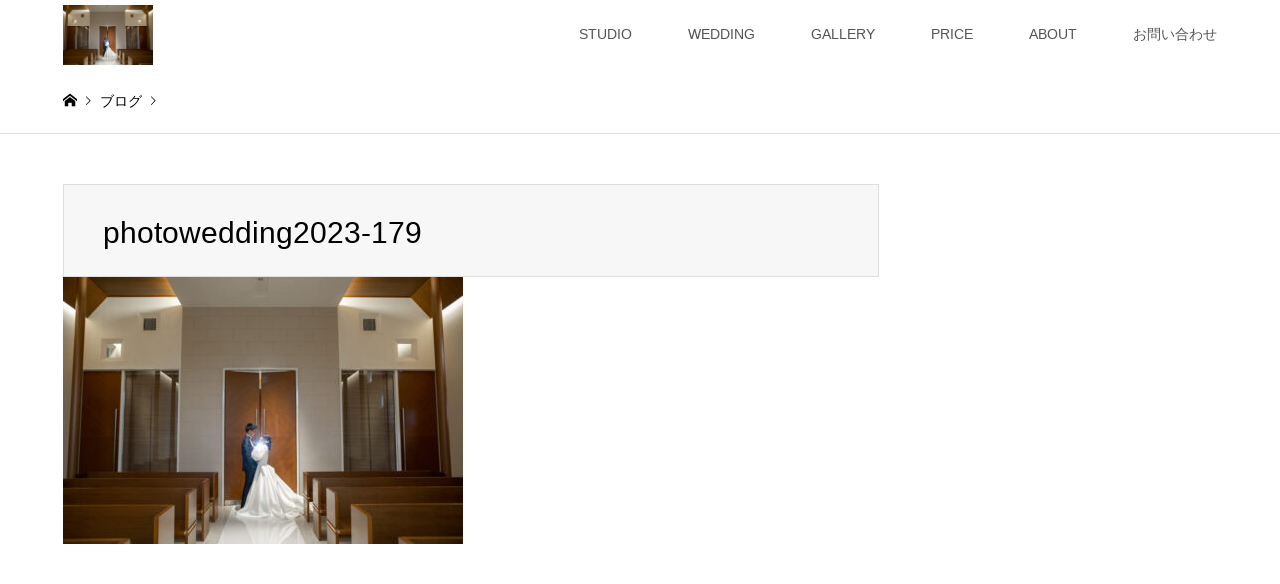

--- FILE ---
content_type: text/html; charset=UTF-8
request_url: https://hatoya.info/pgc_simply_gallery/photo-wedding/photowedding2023-179
body_size: 8403
content:
<!DOCTYPE html>
<html lang="ja">
<head>
<meta charset="UTF-8">
<!--[if IE]><meta http-equiv="X-UA-Compatible" content="IE=edge"><![endif]-->
<meta name="viewport" content="width=device-width">
<title>photowedding2023-179 | studio HATOYA</title>
<meta name="description" content="">
<link rel="pingback" href="https://hatoya.info/xmlrpc.php">
<link rel="shortcut icon" href="https://hatoya.info/wp-content/uploads/2021/07/photowedding2023-179.jpg">
<meta name='robots' content='max-image-preview:large' />
<link rel="alternate" type="application/rss+xml" title="studio HATOYA &raquo; フィード" href="https://hatoya.info/feed" />
<link rel="alternate" type="application/rss+xml" title="studio HATOYA &raquo; コメントフィード" href="https://hatoya.info/comments/feed" />
<link rel="alternate" title="oEmbed (JSON)" type="application/json+oembed" href="https://hatoya.info/wp-json/oembed/1.0/embed?url=https%3A%2F%2Fhatoya.info%2Fpgc_simply_gallery%2Fphoto-wedding%2Fphotowedding2023-179" />
<link rel="alternate" title="oEmbed (XML)" type="text/xml+oembed" href="https://hatoya.info/wp-json/oembed/1.0/embed?url=https%3A%2F%2Fhatoya.info%2Fpgc_simply_gallery%2Fphoto-wedding%2Fphotowedding2023-179&#038;format=xml" />
<style id='wp-img-auto-sizes-contain-inline-css' type='text/css'>
img:is([sizes=auto i],[sizes^="auto," i]){contain-intrinsic-size:3000px 1500px}
/*# sourceURL=wp-img-auto-sizes-contain-inline-css */
</style>
<link rel='stylesheet' id='style-css' href='https://hatoya.info/wp-content/themes/gensen_tcd050/style.css?ver=1.12' type='text/css' media='all' />
<style id='wp-block-library-inline-css' type='text/css'>
:root{--wp-block-synced-color:#7a00df;--wp-block-synced-color--rgb:122,0,223;--wp-bound-block-color:var(--wp-block-synced-color);--wp-editor-canvas-background:#ddd;--wp-admin-theme-color:#007cba;--wp-admin-theme-color--rgb:0,124,186;--wp-admin-theme-color-darker-10:#006ba1;--wp-admin-theme-color-darker-10--rgb:0,107,160.5;--wp-admin-theme-color-darker-20:#005a87;--wp-admin-theme-color-darker-20--rgb:0,90,135;--wp-admin-border-width-focus:2px}@media (min-resolution:192dpi){:root{--wp-admin-border-width-focus:1.5px}}.wp-element-button{cursor:pointer}:root .has-very-light-gray-background-color{background-color:#eee}:root .has-very-dark-gray-background-color{background-color:#313131}:root .has-very-light-gray-color{color:#eee}:root .has-very-dark-gray-color{color:#313131}:root .has-vivid-green-cyan-to-vivid-cyan-blue-gradient-background{background:linear-gradient(135deg,#00d084,#0693e3)}:root .has-purple-crush-gradient-background{background:linear-gradient(135deg,#34e2e4,#4721fb 50%,#ab1dfe)}:root .has-hazy-dawn-gradient-background{background:linear-gradient(135deg,#faaca8,#dad0ec)}:root .has-subdued-olive-gradient-background{background:linear-gradient(135deg,#fafae1,#67a671)}:root .has-atomic-cream-gradient-background{background:linear-gradient(135deg,#fdd79a,#004a59)}:root .has-nightshade-gradient-background{background:linear-gradient(135deg,#330968,#31cdcf)}:root .has-midnight-gradient-background{background:linear-gradient(135deg,#020381,#2874fc)}:root{--wp--preset--font-size--normal:16px;--wp--preset--font-size--huge:42px}.has-regular-font-size{font-size:1em}.has-larger-font-size{font-size:2.625em}.has-normal-font-size{font-size:var(--wp--preset--font-size--normal)}.has-huge-font-size{font-size:var(--wp--preset--font-size--huge)}.has-text-align-center{text-align:center}.has-text-align-left{text-align:left}.has-text-align-right{text-align:right}.has-fit-text{white-space:nowrap!important}#end-resizable-editor-section{display:none}.aligncenter{clear:both}.items-justified-left{justify-content:flex-start}.items-justified-center{justify-content:center}.items-justified-right{justify-content:flex-end}.items-justified-space-between{justify-content:space-between}.screen-reader-text{border:0;clip-path:inset(50%);height:1px;margin:-1px;overflow:hidden;padding:0;position:absolute;width:1px;word-wrap:normal!important}.screen-reader-text:focus{background-color:#ddd;clip-path:none;color:#444;display:block;font-size:1em;height:auto;left:5px;line-height:normal;padding:15px 23px 14px;text-decoration:none;top:5px;width:auto;z-index:100000}html :where(.has-border-color){border-style:solid}html :where([style*=border-top-color]){border-top-style:solid}html :where([style*=border-right-color]){border-right-style:solid}html :where([style*=border-bottom-color]){border-bottom-style:solid}html :where([style*=border-left-color]){border-left-style:solid}html :where([style*=border-width]){border-style:solid}html :where([style*=border-top-width]){border-top-style:solid}html :where([style*=border-right-width]){border-right-style:solid}html :where([style*=border-bottom-width]){border-bottom-style:solid}html :where([style*=border-left-width]){border-left-style:solid}html :where(img[class*=wp-image-]){height:auto;max-width:100%}:where(figure){margin:0 0 1em}html :where(.is-position-sticky){--wp-admin--admin-bar--position-offset:var(--wp-admin--admin-bar--height,0px)}@media screen and (max-width:600px){html :where(.is-position-sticky){--wp-admin--admin-bar--position-offset:0px}}

/*# sourceURL=wp-block-library-inline-css */
</style><style id='global-styles-inline-css' type='text/css'>
:root{--wp--preset--aspect-ratio--square: 1;--wp--preset--aspect-ratio--4-3: 4/3;--wp--preset--aspect-ratio--3-4: 3/4;--wp--preset--aspect-ratio--3-2: 3/2;--wp--preset--aspect-ratio--2-3: 2/3;--wp--preset--aspect-ratio--16-9: 16/9;--wp--preset--aspect-ratio--9-16: 9/16;--wp--preset--color--black: #000000;--wp--preset--color--cyan-bluish-gray: #abb8c3;--wp--preset--color--white: #ffffff;--wp--preset--color--pale-pink: #f78da7;--wp--preset--color--vivid-red: #cf2e2e;--wp--preset--color--luminous-vivid-orange: #ff6900;--wp--preset--color--luminous-vivid-amber: #fcb900;--wp--preset--color--light-green-cyan: #7bdcb5;--wp--preset--color--vivid-green-cyan: #00d084;--wp--preset--color--pale-cyan-blue: #8ed1fc;--wp--preset--color--vivid-cyan-blue: #0693e3;--wp--preset--color--vivid-purple: #9b51e0;--wp--preset--gradient--vivid-cyan-blue-to-vivid-purple: linear-gradient(135deg,rgb(6,147,227) 0%,rgb(155,81,224) 100%);--wp--preset--gradient--light-green-cyan-to-vivid-green-cyan: linear-gradient(135deg,rgb(122,220,180) 0%,rgb(0,208,130) 100%);--wp--preset--gradient--luminous-vivid-amber-to-luminous-vivid-orange: linear-gradient(135deg,rgb(252,185,0) 0%,rgb(255,105,0) 100%);--wp--preset--gradient--luminous-vivid-orange-to-vivid-red: linear-gradient(135deg,rgb(255,105,0) 0%,rgb(207,46,46) 100%);--wp--preset--gradient--very-light-gray-to-cyan-bluish-gray: linear-gradient(135deg,rgb(238,238,238) 0%,rgb(169,184,195) 100%);--wp--preset--gradient--cool-to-warm-spectrum: linear-gradient(135deg,rgb(74,234,220) 0%,rgb(151,120,209) 20%,rgb(207,42,186) 40%,rgb(238,44,130) 60%,rgb(251,105,98) 80%,rgb(254,248,76) 100%);--wp--preset--gradient--blush-light-purple: linear-gradient(135deg,rgb(255,206,236) 0%,rgb(152,150,240) 100%);--wp--preset--gradient--blush-bordeaux: linear-gradient(135deg,rgb(254,205,165) 0%,rgb(254,45,45) 50%,rgb(107,0,62) 100%);--wp--preset--gradient--luminous-dusk: linear-gradient(135deg,rgb(255,203,112) 0%,rgb(199,81,192) 50%,rgb(65,88,208) 100%);--wp--preset--gradient--pale-ocean: linear-gradient(135deg,rgb(255,245,203) 0%,rgb(182,227,212) 50%,rgb(51,167,181) 100%);--wp--preset--gradient--electric-grass: linear-gradient(135deg,rgb(202,248,128) 0%,rgb(113,206,126) 100%);--wp--preset--gradient--midnight: linear-gradient(135deg,rgb(2,3,129) 0%,rgb(40,116,252) 100%);--wp--preset--font-size--small: 13px;--wp--preset--font-size--medium: 20px;--wp--preset--font-size--large: 36px;--wp--preset--font-size--x-large: 42px;--wp--preset--spacing--20: 0.44rem;--wp--preset--spacing--30: 0.67rem;--wp--preset--spacing--40: 1rem;--wp--preset--spacing--50: 1.5rem;--wp--preset--spacing--60: 2.25rem;--wp--preset--spacing--70: 3.38rem;--wp--preset--spacing--80: 5.06rem;--wp--preset--shadow--natural: 6px 6px 9px rgba(0, 0, 0, 0.2);--wp--preset--shadow--deep: 12px 12px 50px rgba(0, 0, 0, 0.4);--wp--preset--shadow--sharp: 6px 6px 0px rgba(0, 0, 0, 0.2);--wp--preset--shadow--outlined: 6px 6px 0px -3px rgb(255, 255, 255), 6px 6px rgb(0, 0, 0);--wp--preset--shadow--crisp: 6px 6px 0px rgb(0, 0, 0);}:where(.is-layout-flex){gap: 0.5em;}:where(.is-layout-grid){gap: 0.5em;}body .is-layout-flex{display: flex;}.is-layout-flex{flex-wrap: wrap;align-items: center;}.is-layout-flex > :is(*, div){margin: 0;}body .is-layout-grid{display: grid;}.is-layout-grid > :is(*, div){margin: 0;}:where(.wp-block-columns.is-layout-flex){gap: 2em;}:where(.wp-block-columns.is-layout-grid){gap: 2em;}:where(.wp-block-post-template.is-layout-flex){gap: 1.25em;}:where(.wp-block-post-template.is-layout-grid){gap: 1.25em;}.has-black-color{color: var(--wp--preset--color--black) !important;}.has-cyan-bluish-gray-color{color: var(--wp--preset--color--cyan-bluish-gray) !important;}.has-white-color{color: var(--wp--preset--color--white) !important;}.has-pale-pink-color{color: var(--wp--preset--color--pale-pink) !important;}.has-vivid-red-color{color: var(--wp--preset--color--vivid-red) !important;}.has-luminous-vivid-orange-color{color: var(--wp--preset--color--luminous-vivid-orange) !important;}.has-luminous-vivid-amber-color{color: var(--wp--preset--color--luminous-vivid-amber) !important;}.has-light-green-cyan-color{color: var(--wp--preset--color--light-green-cyan) !important;}.has-vivid-green-cyan-color{color: var(--wp--preset--color--vivid-green-cyan) !important;}.has-pale-cyan-blue-color{color: var(--wp--preset--color--pale-cyan-blue) !important;}.has-vivid-cyan-blue-color{color: var(--wp--preset--color--vivid-cyan-blue) !important;}.has-vivid-purple-color{color: var(--wp--preset--color--vivid-purple) !important;}.has-black-background-color{background-color: var(--wp--preset--color--black) !important;}.has-cyan-bluish-gray-background-color{background-color: var(--wp--preset--color--cyan-bluish-gray) !important;}.has-white-background-color{background-color: var(--wp--preset--color--white) !important;}.has-pale-pink-background-color{background-color: var(--wp--preset--color--pale-pink) !important;}.has-vivid-red-background-color{background-color: var(--wp--preset--color--vivid-red) !important;}.has-luminous-vivid-orange-background-color{background-color: var(--wp--preset--color--luminous-vivid-orange) !important;}.has-luminous-vivid-amber-background-color{background-color: var(--wp--preset--color--luminous-vivid-amber) !important;}.has-light-green-cyan-background-color{background-color: var(--wp--preset--color--light-green-cyan) !important;}.has-vivid-green-cyan-background-color{background-color: var(--wp--preset--color--vivid-green-cyan) !important;}.has-pale-cyan-blue-background-color{background-color: var(--wp--preset--color--pale-cyan-blue) !important;}.has-vivid-cyan-blue-background-color{background-color: var(--wp--preset--color--vivid-cyan-blue) !important;}.has-vivid-purple-background-color{background-color: var(--wp--preset--color--vivid-purple) !important;}.has-black-border-color{border-color: var(--wp--preset--color--black) !important;}.has-cyan-bluish-gray-border-color{border-color: var(--wp--preset--color--cyan-bluish-gray) !important;}.has-white-border-color{border-color: var(--wp--preset--color--white) !important;}.has-pale-pink-border-color{border-color: var(--wp--preset--color--pale-pink) !important;}.has-vivid-red-border-color{border-color: var(--wp--preset--color--vivid-red) !important;}.has-luminous-vivid-orange-border-color{border-color: var(--wp--preset--color--luminous-vivid-orange) !important;}.has-luminous-vivid-amber-border-color{border-color: var(--wp--preset--color--luminous-vivid-amber) !important;}.has-light-green-cyan-border-color{border-color: var(--wp--preset--color--light-green-cyan) !important;}.has-vivid-green-cyan-border-color{border-color: var(--wp--preset--color--vivid-green-cyan) !important;}.has-pale-cyan-blue-border-color{border-color: var(--wp--preset--color--pale-cyan-blue) !important;}.has-vivid-cyan-blue-border-color{border-color: var(--wp--preset--color--vivid-cyan-blue) !important;}.has-vivid-purple-border-color{border-color: var(--wp--preset--color--vivid-purple) !important;}.has-vivid-cyan-blue-to-vivid-purple-gradient-background{background: var(--wp--preset--gradient--vivid-cyan-blue-to-vivid-purple) !important;}.has-light-green-cyan-to-vivid-green-cyan-gradient-background{background: var(--wp--preset--gradient--light-green-cyan-to-vivid-green-cyan) !important;}.has-luminous-vivid-amber-to-luminous-vivid-orange-gradient-background{background: var(--wp--preset--gradient--luminous-vivid-amber-to-luminous-vivid-orange) !important;}.has-luminous-vivid-orange-to-vivid-red-gradient-background{background: var(--wp--preset--gradient--luminous-vivid-orange-to-vivid-red) !important;}.has-very-light-gray-to-cyan-bluish-gray-gradient-background{background: var(--wp--preset--gradient--very-light-gray-to-cyan-bluish-gray) !important;}.has-cool-to-warm-spectrum-gradient-background{background: var(--wp--preset--gradient--cool-to-warm-spectrum) !important;}.has-blush-light-purple-gradient-background{background: var(--wp--preset--gradient--blush-light-purple) !important;}.has-blush-bordeaux-gradient-background{background: var(--wp--preset--gradient--blush-bordeaux) !important;}.has-luminous-dusk-gradient-background{background: var(--wp--preset--gradient--luminous-dusk) !important;}.has-pale-ocean-gradient-background{background: var(--wp--preset--gradient--pale-ocean) !important;}.has-electric-grass-gradient-background{background: var(--wp--preset--gradient--electric-grass) !important;}.has-midnight-gradient-background{background: var(--wp--preset--gradient--midnight) !important;}.has-small-font-size{font-size: var(--wp--preset--font-size--small) !important;}.has-medium-font-size{font-size: var(--wp--preset--font-size--medium) !important;}.has-large-font-size{font-size: var(--wp--preset--font-size--large) !important;}.has-x-large-font-size{font-size: var(--wp--preset--font-size--x-large) !important;}
/*# sourceURL=global-styles-inline-css */
</style>

<style id='classic-theme-styles-inline-css' type='text/css'>
/*! This file is auto-generated */
.wp-block-button__link{color:#fff;background-color:#32373c;border-radius:9999px;box-shadow:none;text-decoration:none;padding:calc(.667em + 2px) calc(1.333em + 2px);font-size:1.125em}.wp-block-file__button{background:#32373c;color:#fff;text-decoration:none}
/*# sourceURL=/wp-includes/css/classic-themes.min.css */
</style>
<script type="text/javascript" src="https://hatoya.info/wp-includes/js/jquery/jquery.min.js?ver=3.7.1" id="jquery-core-js"></script>
<script type="text/javascript" src="https://hatoya.info/wp-includes/js/jquery/jquery-migrate.min.js?ver=3.4.1" id="jquery-migrate-js"></script>
<link rel="https://api.w.org/" href="https://hatoya.info/wp-json/" /><link rel="alternate" title="JSON" type="application/json" href="https://hatoya.info/wp-json/wp/v2/media/5866" /><link rel="canonical" href="https://hatoya.info/pgc_simply_gallery/photo-wedding/photowedding2023-179" />
<link rel='shortlink' href='https://hatoya.info/?p=5866' />
<noscript><style>.simply-gallery-amp{ display: block !important; }</style></noscript><noscript><style>.sgb-preloader{ display: none !important; }</style></noscript>
<link rel="stylesheet" href="https://hatoya.info/wp-content/themes/gensen_tcd050/css/design-plus.css?ver=1.12">
<link rel="stylesheet" href="https://hatoya.info/wp-content/themes/gensen_tcd050/css/sns-botton.css?ver=1.12">
<link rel="stylesheet" href="https://hatoya.info/wp-content/themes/gensen_tcd050/css/responsive.css?ver=1.12">
<link rel="stylesheet" href="https://hatoya.info/wp-content/themes/gensen_tcd050/css/footer-bar.css?ver=1.12">

<script src="https://hatoya.info/wp-content/themes/gensen_tcd050/js/jquery.easing.1.3.js?ver=1.12"></script>
<script src="https://hatoya.info/wp-content/themes/gensen_tcd050/js/jquery.textOverflowEllipsis.js?ver=1.12"></script>
<script src="https://hatoya.info/wp-content/themes/gensen_tcd050/js/jscript.js?ver=1.12"></script>
<script src="https://hatoya.info/wp-content/themes/gensen_tcd050/js/comment.js?ver=1.12"></script>
<script src="https://hatoya.info/wp-content/themes/gensen_tcd050/js/jquery.chosen.min.js?ver=1.12"></script>
<link rel="stylesheet" href="https://hatoya.info/wp-content/themes/gensen_tcd050/css/jquery.chosen.css?ver=1.12">

<style type="text/css">
body, input, textarea, select { font-family: Arial, "Hiragino Kaku Gothic ProN", "ヒラギノ角ゴ ProN W3", "メイリオ", Meiryo, sans-serif; }
.rich_font { font-family: "Hiragino Sans", "ヒラギノ角ゴ ProN", "Hiragino Kaku Gothic ProN", "游ゴシック", YuGothic, "メイリオ", Meiryo, sans-serif; font-weight: 500; }

#header_logo #logo_text .logo { font-size:36px; }
#header_logo_fix #logo_text_fixed .logo { font-size:36px; }
#footer_logo .logo_text { font-size:36px; }
#post_title { font-size:30px; }
.post_content { font-size:14px; }
#archive_headline { font-size:42px; }
#archive_desc { font-size:14px; }
  
@media screen and (max-width:1024px) {
  #header_logo #logo_text .logo { font-size:26px; }
  #header_logo_fix #logo_text_fixed .logo { font-size:26px; }
  #footer_logo .logo_text { font-size:26px; }
  #post_title { font-size:16px; }
  .post_content { font-size:14px; }
  #archive_headline { font-size:20px; }
  #archive_desc { font-size:14px; }
}




.image {
overflow: hidden;
-webkit-backface-visibility: hidden;
backface-visibility: hidden;
-webkit-transition-duration: .35s;
-moz-transition-duration: .35s;
-ms-transition-duration: .35s;
-o-transition-duration: .35s;
transition-duration: .35s;
}
.image img {
-webkit-backface-visibility: hidden;
backface-visibility: hidden;
-webkit-transform: scale(1);
-webkit-transition-property: opacity, scale, -webkit-transform, transform;
-webkit-transition-duration: .35s;
-moz-transform: scale(1);
-moz-transition-property: opacity, scale, -moz-transform, transform;
-moz-transition-duration: .35s;
-ms-transform: scale(1);
-ms-transition-property: opacity, scale, -ms-transform, transform;
-ms-transition-duration: .35s;
-o-transform: scale(1);
-o-transition-property: opacity, scale, -o-transform, transform;
-o-transition-duration: .35s;
transform: scale(1);
transition-property: opacity, scale, transform;
transition-duration: .35s;
}
.image:hover img, a:hover .image img {
-webkit-transform: scale(1.2);
-moz-transform: scale(1.2);
-ms-transform: scale(1.2);
-o-transform: scale(1.2);
transform: scale(1.2);
}
.introduce_list_col a:hover .image img {
-webkit-transform: scale(1.2) translate3d(-41.66%, 0, 0);
-moz-transform: scale(1.2) translate3d(-41.66%, 0, 0);
-ms-transform: scale(1.2) translate3d(-41.66%, 0, 0);
-o-transform: scale(1.2) translate3d(-41.66%, 0, 0);
transform: scale(1.2) translate3d(-41.66%, 0, 0);
}


.archive_filter .button input:hover, .archive_sort dt,#post_pagination p, #post_pagination a:hover, #return_top a, .c-pw__btn,
#comment_header ul li a:hover, #comment_header ul li.comment_switch_active a, #comment_header #comment_closed p,
#introduce_slider .slick-dots li button:hover, #introduce_slider .slick-dots li.slick-active button
{ background-color:#e0d0c7; }

#comment_header ul li.comment_switch_active a, #comment_header #comment_closed p, #guest_info input:focus, #comment_textarea textarea:focus
{ border-color:#e0d0c7; }

#comment_header ul li.comment_switch_active a:after, #comment_header #comment_closed p:after
{ border-color:#e0d0c7 transparent transparent transparent; }

.header_search_inputs .chosen-results li[data-option-array-index="0"]
{ background-color:#e0d0c7 !important; border-color:#e0d0c7; }

a:hover, #bread_crumb li a:hover, #bread_crumb li.home a:hover:before, #bread_crumb li.last,
#archive_headline, .archive_header .headline, .archive_filter_headline, #related_post .headline,
#introduce_header .headline, .introduce_list_col .info .title, .introduce_archive_banner_link a:hover,
#recent_news .headline, #recent_news li a:hover, #comment_headline,
.side_headline, ul.banner_list li a:hover .caption, .footer_headline, .footer_widget a:hover,
#index_news .entry-date, #index_news_mobile .entry-date, .cb_content-carousel a:hover .image .title
{ color:#e0d0c7; }

#index_news_mobile .archive_link a:hover, .cb_content-blog_list .archive_link a:hover, #load_post a:hover, #submit_comment:hover, .c-pw__btn:hover
{ background-color:#e0d0c7; }

#header_search select:focus, .header_search_inputs .chosen-with-drop .chosen-single span, #footer_contents a:hover, #footer_nav a:hover, #footer_social_link li:hover:before,
#header_slider .slick-arrow:hover, .cb_content-carousel .slick-arrow:hover
{ color:#e0d0c7; }

.post_content a { color:#b69e84; }

#header_search, #index_header_search { background-color:#e0d0c7; }

#footer_nav { background-color:#F7F7F7; }
#footer_contents { background-color:#e8deda; }

#header_search_submit { background-color:rgba(0,0,0,0); }
#header_search_submit:hover { background-color:rgba(146,120,95,0.6); }
.cat-category { background-color:#999999 !important; }

@media only screen and (min-width:1025px) {
  #global_menu ul ul a { background-color:#e0d0c7; }
  #global_menu ul ul a:hover, #global_menu ul ul .current-menu-item > a { background-color:#e0d0c7; }
  #header_top { background-color:#ffffff; }
  .has_header_content #header_top { background-color:rgba(255,255,255,0.8); }
  .fix_top.header_fix #header_top { background-color:rgba(224,208,199,0.4); }
  #header_logo a, #global_menu > ul > li > a { color:#545454; }
  #header_logo_fix a, .fix_top.header_fix #global_menu > ul > li > a { color:#ffffff; }
  .has_header_content #index_header_search { background-color:rgba(224,208,199,0); }
}
@media screen and (max-width:1024px) {
  #global_menu { background-color:#e0d0c7; }
  #global_menu a:hover, #global_menu .current-menu-item > a { background-color:#e0d0c7; }
  #header_top { background-color:#ffffff; }
  #header_top a, #header_top a:before { color:#545454 !important; }
  .mobile_fix_top.header_fix #header_top, .mobile_fix_top.header_fix #header.active #header_top { background-color:rgba(224,208,199,0.4); }
  .mobile_fix_top.header_fix #header_top a, .mobile_fix_top.header_fix #header_top a:before { color:#ffffff !important; }
  .archive_sort dt { color:#e0d0c7; }
  .post-type-archive-news #recent_news .show_date li .date { color:#e0d0c7; }
}


@media screen and (max-width: 767px) {
  #header_slider .item:before { padding-top: 60%; }
}
.icon-share-alt:before { content: "\e909"; }


</style>

<style type="text/css"></style>		<style type="text/css" id="wp-custom-css">
			
#global_menu .child_menu_button .icon:before {
    color: #222;
}

@media only screen and (max-width : 640px){
	.waku1{width:60%}
	.waku2{width:90%}
}
input[type="text"],input[type="email"],textarea{
  border:solid 1px #ccc;
  border-radius:3px;
  padding:7px;
}
.post_content .style5a {
    background: #e8deda;
}
.post_content .style5b {
    margin: 0.5em 0 0.2em;
    padding: .5em .8em .4em 1em;
    font-weight: 400;
    font-size: 18px;
    color: #fff;
    background: #e8deda;
    border-radius: 4px;
    box-shadow: 0px 2px 0px 0px #f2f2f2;
}
.tcd-pb-row.row4 .tcd-pb-col.col1 .tcd-pb-widget.widget1 .pb_headline {
    color: #a38e7c;
    font-size: 20px;
    text-align: center;
}		</style>
		</head>
<body id="body" class="attachment wp-singular attachment-template-default single single-attachment postid-5866 attachmentid-5866 attachment-jpeg wp-theme-gensen_tcd050">


 <div id="header">
  <div id="header_top">
   <div class="inner clearfix">
    <div id="header_logo">
     <div id="logo_image">
 <h1 class="logo">
  <a href="https://hatoya.info/" title="studio HATOYA" data-label="studio HATOYA"><img src="https://hatoya.info/wp-content/uploads/2021/07/photowedding2023-179.jpg?1770143673" alt="studio HATOYA" title="studio HATOYA" /></a>
 </h1>
</div>
    </div>
    <div id="header_logo_fix">
     <div id="logo_image_fixed">
 <p class="logo rich_font"><a href="https://hatoya.info/" title="studio HATOYA"><img src="https://hatoya.info/wp-content/uploads/2021/07/photowedding2023-179.jpg?1770143673" alt="studio HATOYA" title="studio HATOYA" /></a></p>
</div>
    </div>
    <a href="#" class="menu_button"><span>menu</span></a>
    <div id="global_menu">
     <ul id="menu-menu" class="menu"><li id="menu-item-62" class="menu-item menu-item-type-custom menu-item-object-custom menu-item-has-children menu-item-62"><a href="https://hatoya.info/archives/introduce_tag/studio">STUDIO</a>
<ul class="sub-menu">
	<li id="menu-item-50" class="menu-item menu-item-type-custom menu-item-object-custom menu-item-50"><a href="https://hatoya.info/introduce/maternity/">maternity</a></li>
	<li id="menu-item-57" class="menu-item menu-item-type-custom menu-item-object-custom menu-item-57"><a href="https://hatoya.info/archives/introduce/newborn">newborn</a></li>
	<li id="menu-item-72" class="menu-item menu-item-type-custom menu-item-object-custom menu-item-72"><a href="https://hatoya.info/archives/introduce/100day">お宮参り・100日記念</a></li>
	<li id="menu-item-83" class="menu-item menu-item-type-custom menu-item-object-custom menu-item-83"><a href="https://hatoya.info/archives/introduce/halfbirthday">halfbirthday・9 months</a></li>
	<li id="menu-item-93" class="menu-item menu-item-type-custom menu-item-object-custom menu-item-93"><a href="https://hatoya.info/archives/introduce/birthday">birthday</a></li>
	<li id="menu-item-102" class="menu-item menu-item-type-custom menu-item-object-custom menu-item-102"><a href="https://hatoya.info/archives/introduce/graduation">卒入園・卒入学</a></li>
	<li id="menu-item-114" class="menu-item menu-item-type-custom menu-item-object-custom menu-item-114"><a href="https://hatoya.info/archives/introduce/753">753</a></li>
	<li id="menu-item-131" class="menu-item menu-item-type-custom menu-item-object-custom menu-item-131"><a href="https://hatoya.info/archives/introduce/half20th">half成人・十三詣り</a></li>
	<li id="menu-item-140" class="menu-item menu-item-type-custom menu-item-object-custom menu-item-140"><a href="https://hatoya.info/archives/introduce/20th">成人</a></li>
	<li id="menu-item-147" class="menu-item menu-item-type-custom menu-item-object-custom menu-item-147"><a href="https://hatoya.info/archives/introduce/family">family</a></li>
	<li id="menu-item-161" class="menu-item menu-item-type-custom menu-item-object-custom menu-item-161"><a href="https://hatoya.info/archives/introduce/others">others</a></li>
	<li id="menu-item-173" class="menu-item menu-item-type-custom menu-item-object-custom menu-item-173"><a href="https://hatoya.info/archives/introduce/campaign">campaign</a></li>
</ul>
</li>
<li id="menu-item-202" class="menu-item menu-item-type-custom menu-item-object-custom menu-item-has-children menu-item-202"><a href="https://hatoya.info/archives/introduce_tag/wedding">WEDDING</a>
<ul class="sub-menu">
	<li id="menu-item-243" class="menu-item menu-item-type-custom menu-item-object-custom menu-item-243"><a href="https://hatoya.info/archives/introduce/take-before">前撮り</a></li>
	<li id="menu-item-244" class="menu-item menu-item-type-custom menu-item-object-custom menu-item-244"><a href="https://hatoya.info/archives/introduce/wedding-ceremony">挙式・披露宴</a></li>
	<li id="menu-item-246" class="menu-item menu-item-type-custom menu-item-object-custom menu-item-246"><a href="https://hatoya.info/archives/introduce/photo-wedding">photo wedding</a></li>
	<li id="menu-item-245" class="menu-item menu-item-type-custom menu-item-object-custom menu-item-245"><a href="https://hatoya.info/archives/introduce/engagement">エンゲージメント</a></li>
	<li id="menu-item-247" class="menu-item menu-item-type-custom menu-item-object-custom menu-item-247"><a href="https://hatoya.info/archives/introduce/snow-field">雪原</a></li>
	<li id="menu-item-257" class="menu-item menu-item-type-custom menu-item-object-custom menu-item-257"><a href="https://hatoya.info/archives/introduce/movie">movie</a></li>
</ul>
</li>
<li id="menu-item-38" class="menu-item menu-item-type-post_type menu-item-object-page menu-item-38"><a href="https://hatoya.info/gallery">GALLERY</a></li>
<li id="menu-item-2397" class="menu-item menu-item-type-post_type menu-item-object-page menu-item-has-children menu-item-2397"><a href="https://hatoya.info/price-new">PRICE</a>
<ul class="sub-menu">
	<li id="menu-item-2398" class="menu-item menu-item-type-post_type menu-item-object-page menu-item-2398"><a href="https://hatoya.info/price-new">studio PRICE</a></li>
	<li id="menu-item-2365" class="menu-item menu-item-type-post_type menu-item-object-page menu-item-2365"><a href="https://hatoya.info/price-753">753 price</a></li>
</ul>
</li>
<li id="menu-item-37" class="menu-item menu-item-type-post_type menu-item-object-page menu-item-37"><a href="https://hatoya.info/about">ABOUT</a></li>
<li id="menu-item-36" class="menu-item menu-item-type-post_type menu-item-object-page menu-item-36"><a href="https://hatoya.info/inquiry">お問い合わせ</a></li>
</ul>    </div>
   </div>
  </div>
 </div><!-- END #header -->

 <div id="main_contents" class="clearfix">


<div id="breadcrumb">
 <ul class="inner clearfix" itemscope itemtype="http://schema.org/BreadcrumbList">
  <li itemprop="itemListElement" itemscope itemtype="http://schema.org/ListItem" class="home"><a itemprop="item" href="https://hatoya.info/"><span itemprop="name">ホーム</span></a><meta itemprop="position" content="1" /></li>

  <li itemprop="itemListElement" itemscope itemtype="http://schema.org/ListItem"><a itemprop="item" href="https://hatoya.info/bloglist"><span itemprop="name">ブログ</span></a><meta itemprop="position" content="2" /></li>
<br />
<b>Warning</b>:  Invalid argument supplied for foreach() in <b>/home/xsvx1012057/hatoya.info/public_html/wp-content/themes/gensen_tcd050/breadcrumb.php</b> on line <b>94</b><br />
  <li itemprop="itemListElement" itemscope itemtype="http://schema.org/ListItem" class="last"><span itemprop="name">photowedding2023-179</span><meta itemprop="position" content="4" /></li>

 </ul>
</div>

<div id="main_col" class="clearfix">

 <div id="left_col">


  <div id="article">

   <div id="article_header">


    <h2 id="post_title" class="rich_font">photowedding2023-179</h2>


   </div>



  
   <div class="post_content clearfix">
    <p class="attachment"><a href='https://hatoya.info/wp-content/uploads/2021/07/photowedding2023-179.jpg'><img fetchpriority="high" decoding="async" width="400" height="267" src="https://hatoya.info/wp-content/uploads/2021/07/photowedding2023-179-400x267.jpg" class="attachment-medium size-medium" alt="" /></a></p>
       </div>



   <div id="previous_next_post_image" class="clearfix">
       </div>

  </div><!-- END #article -->

 



</div><!-- END #left_col -->


</div><!-- END #main_col -->


 </div><!-- END #main_contents -->

 <div id="footer">


  <div id="footer_contents">
   <div class="inner">


    <div id="footer_info">
     <div id="footer_logo">
      <div class="logo_area">
 <p class="logo rich_font"><a href="https://hatoya.info/" title="studio HATOYA"><img src="https://hatoya.info/wp-content/uploads/2021/07/photowedding2023-179.jpg?1770143673" alt="studio HATOYA" title="studio HATOYA" /></a></p>
</div>
     </div>

     <ul id="footer_social_link">
      <li class="insta"><a href="https://www.instagram.com/studiohatoya/" target="_blank">Instagram</a></li>
     </ul>


     <p id="copyright"><span>Copyright </span>&copy; <a href="https://hatoya.info/">studio HATOYA</a>. All Rights Reserved.</p>

    </div><!-- END #footer_info -->
   </div><!-- END .inner -->
  </div><!-- END #footer_contents -->

  <div id="return_top">
   <a href="#body"><span>PAGE TOP</span></a>
  </div><!-- END #return_top -->

 </div><!-- END #footer -->


<script>


jQuery(document).ready(function($){
  $('.inview-fadein').css('opacity', 0);

  var initialize = function(){
    $('.js-ellipsis').textOverflowEllipsis();


    if ($('.inview-fadein').length) {
      $(window).on('load scroll resize', function(){
        $('.inview-fadein:not(.active)').each(function(){
          var elmTop = $(this).offset().top || 0;
          if ($(window).scrollTop() > elmTop - $(window).height()){
            if ($(this).is('#post_list')) {
              var $articles = $(this).find('.article, .archive_link');
              $articles.css('opacity', 0);
              $(this).addClass('active').css('opacity', 1);
              $articles.each(function(i){
                var self = this;
                setTimeout(function(){
                  $(self).animate({ opacity: 1 }, 200);
                }, i*200);
              });
            } else {
              $(this).addClass('active').animate({ opacity: 1 }, 800);
            }
          }
        });
      });
    }

    $(window).trigger('resize');
  };



  initialize();


});
</script>

<!-- facebook share button code -->
<div id="fb-root"></div>
<script>
(function(d, s, id) {
  var js, fjs = d.getElementsByTagName(s)[0];
  if (d.getElementById(id)) return;
  js = d.createElement(s); js.id = id;
  js.src = "//connect.facebook.net/ja_JP/sdk.js#xfbml=1&version=v2.5";
  fjs.parentNode.insertBefore(js, fjs);
}(document, 'script', 'facebook-jssdk'));
</script>


<script type="speculationrules">
{"prefetch":[{"source":"document","where":{"and":[{"href_matches":"/*"},{"not":{"href_matches":["/wp-*.php","/wp-admin/*","/wp-content/uploads/*","/wp-content/*","/wp-content/plugins/*","/wp-content/themes/gensen_tcd050/*","/*\\?(.+)"]}},{"not":{"selector_matches":"a[rel~=\"nofollow\"]"}},{"not":{"selector_matches":".no-prefetch, .no-prefetch a"}}]},"eagerness":"conservative"}]}
</script>
<script type="text/javascript" src="https://hatoya.info/wp-includes/js/comment-reply.min.js?ver=6.9" id="comment-reply-js" async="async" data-wp-strategy="async" fetchpriority="low"></script>
</body>
</html>
